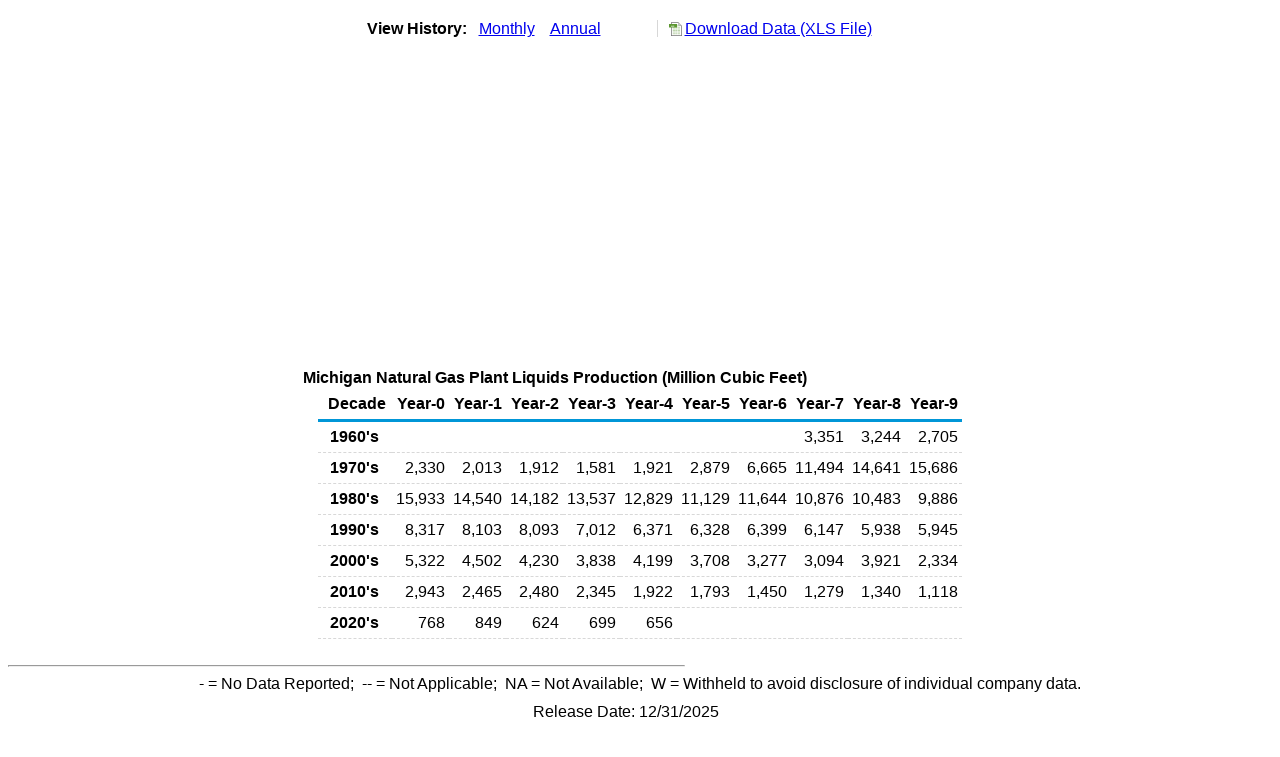

--- FILE ---
content_type: text/html
request_url: https://www.eia.gov/dnav/ng/hist/na1150_smi_2A.htm
body_size: 1654
content:
<!DOCTYPE HTML PUBLIC '-//W3C//DTD HTML 4.01 Transitional//EN'> <html> <head> <meta http-equiv='X-UA-Compatible' content='IE=9' /> <title>Michigan Natural Gas Plant Liquids Production (Million Cubic Feet)</title> <link rel='StyleSheet' href='../Styles/ng_wrapper3.css' TYPE='text/css'> <link rel='StyleSheet' href='../Styles/leaf_new2.css' TYPE='text/css'> <link rel='StyleSheet' href='/styles/Eia_sitewideF.css' type='text/css' /> <!-- Header Script --> <script language='JavaScript' src='/styles/eia_header.js' type='text/javascript'></script> <!--/ Header Script --> <script src='/global/includes/dnavs/leaf_handler.cfm' type='text/javascript'></script> <!-- Footer Script --> <script language='JavaScript' src='/styles/eia_footer.js' type='text/javascript'></script> <!--/ Footer Script --> </head> <body> <script language='JavaScript' type='text/javascript'>InsertEIAHeaderCode();</script> <table width='675' border='0' cellspacing='0' cellpadding='0'> <tr> <td class ='K'> </td> </tr> <tr> <td height='12'></td> </tr> <tr> <td> <table width='675' border='0' cellspacing='0' cellpadding='0'> <tr> <td width='400'> <table border='2' cellspacing='0' cellpadding='0' bordercolorlight='#99cccc' bordercolordark='#99cccc' style='border: thin;'> <tr> <td> <table border='0' cellspacing='0' cellpadding='0'> <tr> <td class='J'>&nbsp;View History:&nbsp;&nbsp;</td> <td><a href=na1150_smi_2M.htm><img src='../img/RadioL_I.jpg' width='12' height='13' alt='' border='0'></a></td> <td class='F'>&nbsp;<a href=na1150_smi_2M.htm class='NavChunk'>Monthly</a>&nbsp;&nbsp;&nbsp;</td> <td><a href=na1150_smi_2A.htm><img src='../img/RadioL_A.jpg' width='12' height='13' alt='' border='0'></a></td> <td class='F'>&nbsp;<a href=na1150_smi_2A.htm class='NavChunk'>Annual</a>&nbsp;&nbsp;&nbsp;</td> </tr> </table> </td> </tr> </table> </td> <td width='375' align='right' class='F'> <a href='../hist_xls/NA1150_SMI_2a.xls'  class='crumb'>Download Data (XLS File)</a> </td> </tr> </table> </td> </tr> <tr> <td height='15'></td> </tr> <tr> <td><img src='../hist_chart/NA1150_SMI_2a.jpg'  width='675' height='275' alt='Michigan Natural Gas Plant Liquids Production (Million Cubic Feet)'></td> </tr> <tr> <td height='12'></td> </tr> <tr> <td height='5'></td> </tr> <!-- <tr> <td nowrap class='E'>&nbsp;use back button to return to prior data&nbsp;</td> <td width='95%'></td> </tr> --> <tr> <td align='center' bgcolor='#ffffff' class='Title1'>Michigan Natural Gas Plant Liquids Production (Million Cubic Feet)</td> </tr> <tr> <td height='2'></td> </tr> </table> <table SUMMARY='Michigan Natural Gas Plant Liquids Production (Million Cubic Feet)' width='600' border='0' cellspacing='0' cellpadding='2'> <table width='675' border='0' cellspacing='0' cellpadding='2'> <tr bgcolor='#339999'> <th class='G2'>Decade</th> <th class='G'>Year-0</th> <th class='G'>Year-1</th> <th class='G'>Year-2</th> <th class='G'>Year-3</th> <th class='G'>Year-4</th> <th class='G'>Year-5</th> <th class='G'>Year-6</th> <th class='G'>Year-7</th> <th class='G'>Year-8</th> <th class='G'>Year-9</th> </tr> <tr> <td class='B4'>&nbsp;&nbsp;1960's</td> <td class='B3'></td> <td class='B3'></td> <td class='B3'></td> <td class='B3'></td> <td class='B3'></td> <td class='B3'></td> <td class='B3'></td> <td class='B3'>3,351</td> <td class='B3'>3,244</td> <td class='B3'>2,705</td> </tr> <tr> <td class='B4'>&nbsp;&nbsp;1970's</td> <td class='B3'>2,330</td> <td class='B3'>2,013</td> <td class='B3'>1,912</td> <td class='B3'>1,581</td> <td class='B3'>1,921</td> <td class='B3'>2,879</td> <td class='B3'>6,665</td> <td class='B3'>11,494</td> <td class='B3'>14,641</td> <td class='B3'>15,686</td> </tr> <tr> <td class='B4'>&nbsp;&nbsp;1980's</td> <td class='B3'>15,933</td> <td class='B3'>14,540</td> <td class='B3'>14,182</td> <td class='B3'>13,537</td> <td class='B3'>12,829</td> <td class='B3'>11,129</td> <td class='B3'>11,644</td> <td class='B3'>10,876</td> <td class='B3'>10,483</td> <td class='B3'>9,886</td> </tr> <tr> <td class='B4'>&nbsp;&nbsp;1990's</td> <td class='B3'>8,317</td> <td class='B3'>8,103</td> <td class='B3'>8,093</td> <td class='B3'>7,012</td> <td class='B3'>6,371</td> <td class='B3'>6,328</td> <td class='B3'>6,399</td> <td class='B3'>6,147</td> <td class='B3'>5,938</td> <td class='B3'>5,945</td> </tr> <tr> <td class='B4'>&nbsp;&nbsp;2000's</td> <td class='B3'>5,322</td> <td class='B3'>4,502</td> <td class='B3'>4,230</td> <td class='B3'>3,838</td> <td class='B3'>4,199</td> <td class='B3'>3,708</td> <td class='B3'>3,277</td> <td class='B3'>3,094</td> <td class='B3'>3,921</td> <td class='B3'>2,334</td> </tr> <tr> <td class='B4'>&nbsp;&nbsp;2010's</td> <td class='B3'>2,943</td> <td class='B3'>2,465</td> <td class='B3'>2,480</td> <td class='B3'>2,345</td> <td class='B3'>1,922</td> <td class='B3'>1,793</td> <td class='B3'>1,450</td> <td class='B3'>1,279</td> <td class='B3'>1,340</td> <td class='B3'>1,118</td> </tr> <tr> <td class='B4'>&nbsp;&nbsp;2020's</td> <td class='B3'>768</td> <td class='B3'>849</td> <td class='B3'>624</td> <td class='B3'>699</td> <td class='B3'>656</td> <td class='B3'></td> <td class='B3'></td> <td class='B3'></td> <td class='B3'></td> <td class='B3'></td> </tr> </table> <br> <hr align='left' width='675'> <table width='680' border='0' cellspacing='0' cellpadding='0'> <tr> <td class='F2'> <span class='FNlabel'>-</span> = No Data Reported;&nbsp; <span class='FNlabel'>--</span> = Not Applicable;&nbsp; <span class='FNlabel'>NA</span> = Not Available;&nbsp; <span class='FNlabel'>W</span> = Withheld to avoid disclosure of individual company data. </td> </tr> <tr> <td height='10'></td> </tr> </table> <table width='675' border='0' cellspacing='0' cellpadding='0'> <tr> <td class='F2'>Release Date: 12/31/2025</td> </tr> <tr> <td class='F2'>Next Release Date: 1/30/2026</td> </tr> </table> <div id='refer'> <p id='rlabel'>Referring Pages:</p> <ul> <li><a href='../NG_PROD_PP_A_EPG0_VG9_MMCF_A.htm'class='crumb'>NGPL Production, Gaseous Equivalent </a></li> <li><a href='../NG_PROD_PP_DCU_SMI_A.htm'class='crumb'>Michigan Natural Gas Plant Processing</a></li> <li><a href='../NG_PROD_SUM_A_EPG0_VG9_MMCF_A.htm'class='crumb'>NGPL Production, Gaseous Equivalent at Processing Plants </a></li> </ul> </div>  <script type='text/javascript'>InsertEIAFooterCode();</script> <!-- 12/22/2025 3:42:31 PM --> </body> </html>
